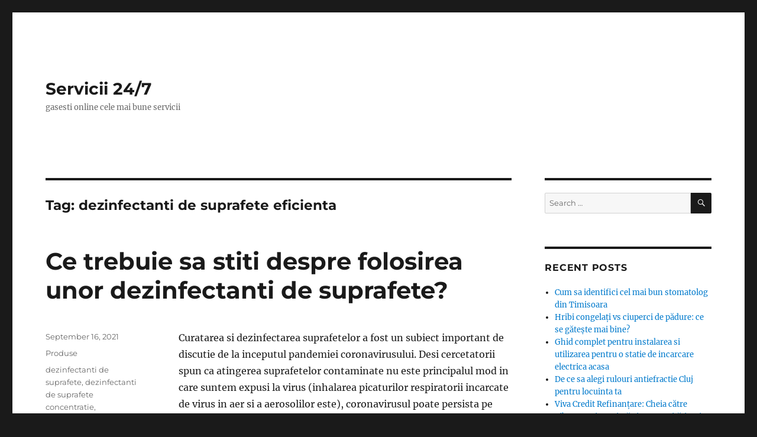

--- FILE ---
content_type: text/html; charset=UTF-8
request_url: http://servicii247.eu/tag/dezinfectanti-de-suprafete-eficienta/
body_size: 11189
content:
<!DOCTYPE html>
<html dir="ltr" lang="en-US" prefix="og: https://ogp.me/ns#" class="no-js">
<head>
	<meta charset="UTF-8">
	<meta name="viewport" content="width=device-width, initial-scale=1.0">
	<link rel="profile" href="https://gmpg.org/xfn/11">
		<script>(function(html){html.className = html.className.replace(/\bno-js\b/,'js')})(document.documentElement);</script>
<title>dezinfectanti de suprafete eficienta - Servicii 24/7</title>
	<style>img:is([sizes="auto" i], [sizes^="auto," i]) { contain-intrinsic-size: 3000px 1500px }</style>
	
		<!-- All in One SEO 4.8.7 - aioseo.com -->
	<meta name="robots" content="max-image-preview:large" />
	<link rel="canonical" href="http://servicii247.eu/tag/dezinfectanti-de-suprafete-eficienta/" />
	<meta name="generator" content="All in One SEO (AIOSEO) 4.8.7" />
		<script type="application/ld+json" class="aioseo-schema">
			{"@context":"https:\/\/schema.org","@graph":[{"@type":"BreadcrumbList","@id":"http:\/\/servicii247.eu\/tag\/dezinfectanti-de-suprafete-eficienta\/#breadcrumblist","itemListElement":[{"@type":"ListItem","@id":"http:\/\/servicii247.eu#listItem","position":1,"name":"Home","item":"http:\/\/servicii247.eu","nextItem":{"@type":"ListItem","@id":"http:\/\/servicii247.eu\/tag\/dezinfectanti-de-suprafete-eficienta\/#listItem","name":"dezinfectanti de suprafete eficienta"}},{"@type":"ListItem","@id":"http:\/\/servicii247.eu\/tag\/dezinfectanti-de-suprafete-eficienta\/#listItem","position":2,"name":"dezinfectanti de suprafete eficienta","previousItem":{"@type":"ListItem","@id":"http:\/\/servicii247.eu#listItem","name":"Home"}}]},{"@type":"CollectionPage","@id":"http:\/\/servicii247.eu\/tag\/dezinfectanti-de-suprafete-eficienta\/#collectionpage","url":"http:\/\/servicii247.eu\/tag\/dezinfectanti-de-suprafete-eficienta\/","name":"dezinfectanti de suprafete eficienta - Servicii 24\/7","inLanguage":"en-US","isPartOf":{"@id":"http:\/\/servicii247.eu\/#website"},"breadcrumb":{"@id":"http:\/\/servicii247.eu\/tag\/dezinfectanti-de-suprafete-eficienta\/#breadcrumblist"}},{"@type":"Organization","@id":"http:\/\/servicii247.eu\/#organization","name":"Servicii 24\/7","description":"gasesti online cele mai bune servicii","url":"http:\/\/servicii247.eu\/"},{"@type":"WebSite","@id":"http:\/\/servicii247.eu\/#website","url":"http:\/\/servicii247.eu\/","name":"Servicii 24\/7","description":"gasesti online cele mai bune servicii","inLanguage":"en-US","publisher":{"@id":"http:\/\/servicii247.eu\/#organization"}}]}
		</script>
		<!-- All in One SEO -->

<link rel="alternate" type="application/rss+xml" title="Servicii 24/7 &raquo; Feed" href="http://servicii247.eu/feed/" />
<link rel="alternate" type="application/rss+xml" title="Servicii 24/7 &raquo; Comments Feed" href="http://servicii247.eu/comments/feed/" />
<link rel="alternate" type="application/rss+xml" title="Servicii 24/7 &raquo; dezinfectanti de suprafete eficienta Tag Feed" href="http://servicii247.eu/tag/dezinfectanti-de-suprafete-eficienta/feed/" />
<script>
window._wpemojiSettings = {"baseUrl":"https:\/\/s.w.org\/images\/core\/emoji\/16.0.1\/72x72\/","ext":".png","svgUrl":"https:\/\/s.w.org\/images\/core\/emoji\/16.0.1\/svg\/","svgExt":".svg","source":{"concatemoji":"http:\/\/servicii247.eu\/wp-includes\/js\/wp-emoji-release.min.js?ver=6.8.3"}};
/*! This file is auto-generated */
!function(s,n){var o,i,e;function c(e){try{var t={supportTests:e,timestamp:(new Date).valueOf()};sessionStorage.setItem(o,JSON.stringify(t))}catch(e){}}function p(e,t,n){e.clearRect(0,0,e.canvas.width,e.canvas.height),e.fillText(t,0,0);var t=new Uint32Array(e.getImageData(0,0,e.canvas.width,e.canvas.height).data),a=(e.clearRect(0,0,e.canvas.width,e.canvas.height),e.fillText(n,0,0),new Uint32Array(e.getImageData(0,0,e.canvas.width,e.canvas.height).data));return t.every(function(e,t){return e===a[t]})}function u(e,t){e.clearRect(0,0,e.canvas.width,e.canvas.height),e.fillText(t,0,0);for(var n=e.getImageData(16,16,1,1),a=0;a<n.data.length;a++)if(0!==n.data[a])return!1;return!0}function f(e,t,n,a){switch(t){case"flag":return n(e,"\ud83c\udff3\ufe0f\u200d\u26a7\ufe0f","\ud83c\udff3\ufe0f\u200b\u26a7\ufe0f")?!1:!n(e,"\ud83c\udde8\ud83c\uddf6","\ud83c\udde8\u200b\ud83c\uddf6")&&!n(e,"\ud83c\udff4\udb40\udc67\udb40\udc62\udb40\udc65\udb40\udc6e\udb40\udc67\udb40\udc7f","\ud83c\udff4\u200b\udb40\udc67\u200b\udb40\udc62\u200b\udb40\udc65\u200b\udb40\udc6e\u200b\udb40\udc67\u200b\udb40\udc7f");case"emoji":return!a(e,"\ud83e\udedf")}return!1}function g(e,t,n,a){var r="undefined"!=typeof WorkerGlobalScope&&self instanceof WorkerGlobalScope?new OffscreenCanvas(300,150):s.createElement("canvas"),o=r.getContext("2d",{willReadFrequently:!0}),i=(o.textBaseline="top",o.font="600 32px Arial",{});return e.forEach(function(e){i[e]=t(o,e,n,a)}),i}function t(e){var t=s.createElement("script");t.src=e,t.defer=!0,s.head.appendChild(t)}"undefined"!=typeof Promise&&(o="wpEmojiSettingsSupports",i=["flag","emoji"],n.supports={everything:!0,everythingExceptFlag:!0},e=new Promise(function(e){s.addEventListener("DOMContentLoaded",e,{once:!0})}),new Promise(function(t){var n=function(){try{var e=JSON.parse(sessionStorage.getItem(o));if("object"==typeof e&&"number"==typeof e.timestamp&&(new Date).valueOf()<e.timestamp+604800&&"object"==typeof e.supportTests)return e.supportTests}catch(e){}return null}();if(!n){if("undefined"!=typeof Worker&&"undefined"!=typeof OffscreenCanvas&&"undefined"!=typeof URL&&URL.createObjectURL&&"undefined"!=typeof Blob)try{var e="postMessage("+g.toString()+"("+[JSON.stringify(i),f.toString(),p.toString(),u.toString()].join(",")+"));",a=new Blob([e],{type:"text/javascript"}),r=new Worker(URL.createObjectURL(a),{name:"wpTestEmojiSupports"});return void(r.onmessage=function(e){c(n=e.data),r.terminate(),t(n)})}catch(e){}c(n=g(i,f,p,u))}t(n)}).then(function(e){for(var t in e)n.supports[t]=e[t],n.supports.everything=n.supports.everything&&n.supports[t],"flag"!==t&&(n.supports.everythingExceptFlag=n.supports.everythingExceptFlag&&n.supports[t]);n.supports.everythingExceptFlag=n.supports.everythingExceptFlag&&!n.supports.flag,n.DOMReady=!1,n.readyCallback=function(){n.DOMReady=!0}}).then(function(){return e}).then(function(){var e;n.supports.everything||(n.readyCallback(),(e=n.source||{}).concatemoji?t(e.concatemoji):e.wpemoji&&e.twemoji&&(t(e.twemoji),t(e.wpemoji)))}))}((window,document),window._wpemojiSettings);
</script>

<style id='wp-emoji-styles-inline-css'>

	img.wp-smiley, img.emoji {
		display: inline !important;
		border: none !important;
		box-shadow: none !important;
		height: 1em !important;
		width: 1em !important;
		margin: 0 0.07em !important;
		vertical-align: -0.1em !important;
		background: none !important;
		padding: 0 !important;
	}
</style>
<link rel='stylesheet' id='wp-block-library-css' href='http://servicii247.eu/wp-includes/css/dist/block-library/style.min.css?ver=6.8.3' media='all' />
<style id='wp-block-library-theme-inline-css'>
.wp-block-audio :where(figcaption){color:#555;font-size:13px;text-align:center}.is-dark-theme .wp-block-audio :where(figcaption){color:#ffffffa6}.wp-block-audio{margin:0 0 1em}.wp-block-code{border:1px solid #ccc;border-radius:4px;font-family:Menlo,Consolas,monaco,monospace;padding:.8em 1em}.wp-block-embed :where(figcaption){color:#555;font-size:13px;text-align:center}.is-dark-theme .wp-block-embed :where(figcaption){color:#ffffffa6}.wp-block-embed{margin:0 0 1em}.blocks-gallery-caption{color:#555;font-size:13px;text-align:center}.is-dark-theme .blocks-gallery-caption{color:#ffffffa6}:root :where(.wp-block-image figcaption){color:#555;font-size:13px;text-align:center}.is-dark-theme :root :where(.wp-block-image figcaption){color:#ffffffa6}.wp-block-image{margin:0 0 1em}.wp-block-pullquote{border-bottom:4px solid;border-top:4px solid;color:currentColor;margin-bottom:1.75em}.wp-block-pullquote cite,.wp-block-pullquote footer,.wp-block-pullquote__citation{color:currentColor;font-size:.8125em;font-style:normal;text-transform:uppercase}.wp-block-quote{border-left:.25em solid;margin:0 0 1.75em;padding-left:1em}.wp-block-quote cite,.wp-block-quote footer{color:currentColor;font-size:.8125em;font-style:normal;position:relative}.wp-block-quote:where(.has-text-align-right){border-left:none;border-right:.25em solid;padding-left:0;padding-right:1em}.wp-block-quote:where(.has-text-align-center){border:none;padding-left:0}.wp-block-quote.is-large,.wp-block-quote.is-style-large,.wp-block-quote:where(.is-style-plain){border:none}.wp-block-search .wp-block-search__label{font-weight:700}.wp-block-search__button{border:1px solid #ccc;padding:.375em .625em}:where(.wp-block-group.has-background){padding:1.25em 2.375em}.wp-block-separator.has-css-opacity{opacity:.4}.wp-block-separator{border:none;border-bottom:2px solid;margin-left:auto;margin-right:auto}.wp-block-separator.has-alpha-channel-opacity{opacity:1}.wp-block-separator:not(.is-style-wide):not(.is-style-dots){width:100px}.wp-block-separator.has-background:not(.is-style-dots){border-bottom:none;height:1px}.wp-block-separator.has-background:not(.is-style-wide):not(.is-style-dots){height:2px}.wp-block-table{margin:0 0 1em}.wp-block-table td,.wp-block-table th{word-break:normal}.wp-block-table :where(figcaption){color:#555;font-size:13px;text-align:center}.is-dark-theme .wp-block-table :where(figcaption){color:#ffffffa6}.wp-block-video :where(figcaption){color:#555;font-size:13px;text-align:center}.is-dark-theme .wp-block-video :where(figcaption){color:#ffffffa6}.wp-block-video{margin:0 0 1em}:root :where(.wp-block-template-part.has-background){margin-bottom:0;margin-top:0;padding:1.25em 2.375em}
</style>
<style id='classic-theme-styles-inline-css'>
/*! This file is auto-generated */
.wp-block-button__link{color:#fff;background-color:#32373c;border-radius:9999px;box-shadow:none;text-decoration:none;padding:calc(.667em + 2px) calc(1.333em + 2px);font-size:1.125em}.wp-block-file__button{background:#32373c;color:#fff;text-decoration:none}
</style>
<style id='global-styles-inline-css'>
:root{--wp--preset--aspect-ratio--square: 1;--wp--preset--aspect-ratio--4-3: 4/3;--wp--preset--aspect-ratio--3-4: 3/4;--wp--preset--aspect-ratio--3-2: 3/2;--wp--preset--aspect-ratio--2-3: 2/3;--wp--preset--aspect-ratio--16-9: 16/9;--wp--preset--aspect-ratio--9-16: 9/16;--wp--preset--color--black: #000000;--wp--preset--color--cyan-bluish-gray: #abb8c3;--wp--preset--color--white: #fff;--wp--preset--color--pale-pink: #f78da7;--wp--preset--color--vivid-red: #cf2e2e;--wp--preset--color--luminous-vivid-orange: #ff6900;--wp--preset--color--luminous-vivid-amber: #fcb900;--wp--preset--color--light-green-cyan: #7bdcb5;--wp--preset--color--vivid-green-cyan: #00d084;--wp--preset--color--pale-cyan-blue: #8ed1fc;--wp--preset--color--vivid-cyan-blue: #0693e3;--wp--preset--color--vivid-purple: #9b51e0;--wp--preset--color--dark-gray: #1a1a1a;--wp--preset--color--medium-gray: #686868;--wp--preset--color--light-gray: #e5e5e5;--wp--preset--color--blue-gray: #4d545c;--wp--preset--color--bright-blue: #007acc;--wp--preset--color--light-blue: #9adffd;--wp--preset--color--dark-brown: #402b30;--wp--preset--color--medium-brown: #774e24;--wp--preset--color--dark-red: #640c1f;--wp--preset--color--bright-red: #ff675f;--wp--preset--color--yellow: #ffef8e;--wp--preset--gradient--vivid-cyan-blue-to-vivid-purple: linear-gradient(135deg,rgba(6,147,227,1) 0%,rgb(155,81,224) 100%);--wp--preset--gradient--light-green-cyan-to-vivid-green-cyan: linear-gradient(135deg,rgb(122,220,180) 0%,rgb(0,208,130) 100%);--wp--preset--gradient--luminous-vivid-amber-to-luminous-vivid-orange: linear-gradient(135deg,rgba(252,185,0,1) 0%,rgba(255,105,0,1) 100%);--wp--preset--gradient--luminous-vivid-orange-to-vivid-red: linear-gradient(135deg,rgba(255,105,0,1) 0%,rgb(207,46,46) 100%);--wp--preset--gradient--very-light-gray-to-cyan-bluish-gray: linear-gradient(135deg,rgb(238,238,238) 0%,rgb(169,184,195) 100%);--wp--preset--gradient--cool-to-warm-spectrum: linear-gradient(135deg,rgb(74,234,220) 0%,rgb(151,120,209) 20%,rgb(207,42,186) 40%,rgb(238,44,130) 60%,rgb(251,105,98) 80%,rgb(254,248,76) 100%);--wp--preset--gradient--blush-light-purple: linear-gradient(135deg,rgb(255,206,236) 0%,rgb(152,150,240) 100%);--wp--preset--gradient--blush-bordeaux: linear-gradient(135deg,rgb(254,205,165) 0%,rgb(254,45,45) 50%,rgb(107,0,62) 100%);--wp--preset--gradient--luminous-dusk: linear-gradient(135deg,rgb(255,203,112) 0%,rgb(199,81,192) 50%,rgb(65,88,208) 100%);--wp--preset--gradient--pale-ocean: linear-gradient(135deg,rgb(255,245,203) 0%,rgb(182,227,212) 50%,rgb(51,167,181) 100%);--wp--preset--gradient--electric-grass: linear-gradient(135deg,rgb(202,248,128) 0%,rgb(113,206,126) 100%);--wp--preset--gradient--midnight: linear-gradient(135deg,rgb(2,3,129) 0%,rgb(40,116,252) 100%);--wp--preset--font-size--small: 13px;--wp--preset--font-size--medium: 20px;--wp--preset--font-size--large: 36px;--wp--preset--font-size--x-large: 42px;--wp--preset--spacing--20: 0.44rem;--wp--preset--spacing--30: 0.67rem;--wp--preset--spacing--40: 1rem;--wp--preset--spacing--50: 1.5rem;--wp--preset--spacing--60: 2.25rem;--wp--preset--spacing--70: 3.38rem;--wp--preset--spacing--80: 5.06rem;--wp--preset--shadow--natural: 6px 6px 9px rgba(0, 0, 0, 0.2);--wp--preset--shadow--deep: 12px 12px 50px rgba(0, 0, 0, 0.4);--wp--preset--shadow--sharp: 6px 6px 0px rgba(0, 0, 0, 0.2);--wp--preset--shadow--outlined: 6px 6px 0px -3px rgba(255, 255, 255, 1), 6px 6px rgba(0, 0, 0, 1);--wp--preset--shadow--crisp: 6px 6px 0px rgba(0, 0, 0, 1);}:where(.is-layout-flex){gap: 0.5em;}:where(.is-layout-grid){gap: 0.5em;}body .is-layout-flex{display: flex;}.is-layout-flex{flex-wrap: wrap;align-items: center;}.is-layout-flex > :is(*, div){margin: 0;}body .is-layout-grid{display: grid;}.is-layout-grid > :is(*, div){margin: 0;}:where(.wp-block-columns.is-layout-flex){gap: 2em;}:where(.wp-block-columns.is-layout-grid){gap: 2em;}:where(.wp-block-post-template.is-layout-flex){gap: 1.25em;}:where(.wp-block-post-template.is-layout-grid){gap: 1.25em;}.has-black-color{color: var(--wp--preset--color--black) !important;}.has-cyan-bluish-gray-color{color: var(--wp--preset--color--cyan-bluish-gray) !important;}.has-white-color{color: var(--wp--preset--color--white) !important;}.has-pale-pink-color{color: var(--wp--preset--color--pale-pink) !important;}.has-vivid-red-color{color: var(--wp--preset--color--vivid-red) !important;}.has-luminous-vivid-orange-color{color: var(--wp--preset--color--luminous-vivid-orange) !important;}.has-luminous-vivid-amber-color{color: var(--wp--preset--color--luminous-vivid-amber) !important;}.has-light-green-cyan-color{color: var(--wp--preset--color--light-green-cyan) !important;}.has-vivid-green-cyan-color{color: var(--wp--preset--color--vivid-green-cyan) !important;}.has-pale-cyan-blue-color{color: var(--wp--preset--color--pale-cyan-blue) !important;}.has-vivid-cyan-blue-color{color: var(--wp--preset--color--vivid-cyan-blue) !important;}.has-vivid-purple-color{color: var(--wp--preset--color--vivid-purple) !important;}.has-black-background-color{background-color: var(--wp--preset--color--black) !important;}.has-cyan-bluish-gray-background-color{background-color: var(--wp--preset--color--cyan-bluish-gray) !important;}.has-white-background-color{background-color: var(--wp--preset--color--white) !important;}.has-pale-pink-background-color{background-color: var(--wp--preset--color--pale-pink) !important;}.has-vivid-red-background-color{background-color: var(--wp--preset--color--vivid-red) !important;}.has-luminous-vivid-orange-background-color{background-color: var(--wp--preset--color--luminous-vivid-orange) !important;}.has-luminous-vivid-amber-background-color{background-color: var(--wp--preset--color--luminous-vivid-amber) !important;}.has-light-green-cyan-background-color{background-color: var(--wp--preset--color--light-green-cyan) !important;}.has-vivid-green-cyan-background-color{background-color: var(--wp--preset--color--vivid-green-cyan) !important;}.has-pale-cyan-blue-background-color{background-color: var(--wp--preset--color--pale-cyan-blue) !important;}.has-vivid-cyan-blue-background-color{background-color: var(--wp--preset--color--vivid-cyan-blue) !important;}.has-vivid-purple-background-color{background-color: var(--wp--preset--color--vivid-purple) !important;}.has-black-border-color{border-color: var(--wp--preset--color--black) !important;}.has-cyan-bluish-gray-border-color{border-color: var(--wp--preset--color--cyan-bluish-gray) !important;}.has-white-border-color{border-color: var(--wp--preset--color--white) !important;}.has-pale-pink-border-color{border-color: var(--wp--preset--color--pale-pink) !important;}.has-vivid-red-border-color{border-color: var(--wp--preset--color--vivid-red) !important;}.has-luminous-vivid-orange-border-color{border-color: var(--wp--preset--color--luminous-vivid-orange) !important;}.has-luminous-vivid-amber-border-color{border-color: var(--wp--preset--color--luminous-vivid-amber) !important;}.has-light-green-cyan-border-color{border-color: var(--wp--preset--color--light-green-cyan) !important;}.has-vivid-green-cyan-border-color{border-color: var(--wp--preset--color--vivid-green-cyan) !important;}.has-pale-cyan-blue-border-color{border-color: var(--wp--preset--color--pale-cyan-blue) !important;}.has-vivid-cyan-blue-border-color{border-color: var(--wp--preset--color--vivid-cyan-blue) !important;}.has-vivid-purple-border-color{border-color: var(--wp--preset--color--vivid-purple) !important;}.has-vivid-cyan-blue-to-vivid-purple-gradient-background{background: var(--wp--preset--gradient--vivid-cyan-blue-to-vivid-purple) !important;}.has-light-green-cyan-to-vivid-green-cyan-gradient-background{background: var(--wp--preset--gradient--light-green-cyan-to-vivid-green-cyan) !important;}.has-luminous-vivid-amber-to-luminous-vivid-orange-gradient-background{background: var(--wp--preset--gradient--luminous-vivid-amber-to-luminous-vivid-orange) !important;}.has-luminous-vivid-orange-to-vivid-red-gradient-background{background: var(--wp--preset--gradient--luminous-vivid-orange-to-vivid-red) !important;}.has-very-light-gray-to-cyan-bluish-gray-gradient-background{background: var(--wp--preset--gradient--very-light-gray-to-cyan-bluish-gray) !important;}.has-cool-to-warm-spectrum-gradient-background{background: var(--wp--preset--gradient--cool-to-warm-spectrum) !important;}.has-blush-light-purple-gradient-background{background: var(--wp--preset--gradient--blush-light-purple) !important;}.has-blush-bordeaux-gradient-background{background: var(--wp--preset--gradient--blush-bordeaux) !important;}.has-luminous-dusk-gradient-background{background: var(--wp--preset--gradient--luminous-dusk) !important;}.has-pale-ocean-gradient-background{background: var(--wp--preset--gradient--pale-ocean) !important;}.has-electric-grass-gradient-background{background: var(--wp--preset--gradient--electric-grass) !important;}.has-midnight-gradient-background{background: var(--wp--preset--gradient--midnight) !important;}.has-small-font-size{font-size: var(--wp--preset--font-size--small) !important;}.has-medium-font-size{font-size: var(--wp--preset--font-size--medium) !important;}.has-large-font-size{font-size: var(--wp--preset--font-size--large) !important;}.has-x-large-font-size{font-size: var(--wp--preset--font-size--x-large) !important;}
:where(.wp-block-post-template.is-layout-flex){gap: 1.25em;}:where(.wp-block-post-template.is-layout-grid){gap: 1.25em;}
:where(.wp-block-columns.is-layout-flex){gap: 2em;}:where(.wp-block-columns.is-layout-grid){gap: 2em;}
:root :where(.wp-block-pullquote){font-size: 1.5em;line-height: 1.6;}
</style>
<link rel='stylesheet' id='twentysixteen-fonts-css' href='http://servicii247.eu/wp-content/themes/twentysixteen/fonts/merriweather-plus-montserrat-plus-inconsolata.css?ver=20230328' media='all' />
<link rel='stylesheet' id='genericons-css' href='http://servicii247.eu/wp-content/themes/twentysixteen/genericons/genericons.css?ver=20201208' media='all' />
<link rel='stylesheet' id='twentysixteen-style-css' href='http://servicii247.eu/wp-content/themes/twentysixteen/style.css?ver=20250715' media='all' />
<link rel='stylesheet' id='twentysixteen-block-style-css' href='http://servicii247.eu/wp-content/themes/twentysixteen/css/blocks.css?ver=20240817' media='all' />
<!--[if lt IE 10]>
<link rel='stylesheet' id='twentysixteen-ie-css' href='http://servicii247.eu/wp-content/themes/twentysixteen/css/ie.css?ver=20170530' media='all' />
<![endif]-->
<!--[if lt IE 9]>
<link rel='stylesheet' id='twentysixteen-ie8-css' href='http://servicii247.eu/wp-content/themes/twentysixteen/css/ie8.css?ver=20170530' media='all' />
<![endif]-->
<!--[if lt IE 8]>
<link rel='stylesheet' id='twentysixteen-ie7-css' href='http://servicii247.eu/wp-content/themes/twentysixteen/css/ie7.css?ver=20170530' media='all' />
<![endif]-->
<!--[if lt IE 9]>
<script src="http://servicii247.eu/wp-content/themes/twentysixteen/js/html5.js?ver=3.7.3" id="twentysixteen-html5-js"></script>
<![endif]-->
<script src="http://servicii247.eu/wp-includes/js/jquery/jquery.min.js?ver=3.7.1" id="jquery-core-js"></script>
<script src="http://servicii247.eu/wp-includes/js/jquery/jquery-migrate.min.js?ver=3.4.1" id="jquery-migrate-js"></script>
<script id="twentysixteen-script-js-extra">
var screenReaderText = {"expand":"expand child menu","collapse":"collapse child menu"};
</script>
<script src="http://servicii247.eu/wp-content/themes/twentysixteen/js/functions.js?ver=20230629" id="twentysixteen-script-js" defer data-wp-strategy="defer"></script>
<link rel="https://api.w.org/" href="http://servicii247.eu/wp-json/" /><link rel="alternate" title="JSON" type="application/json" href="http://servicii247.eu/wp-json/wp/v2/tags/314" /><link rel="EditURI" type="application/rsd+xml" title="RSD" href="http://servicii247.eu/xmlrpc.php?rsd" />
<meta name="generator" content="WordPress 6.8.3" />
<style>.recentcomments a{display:inline !important;padding:0 !important;margin:0 !important;}</style></head>

<body class="archive tag tag-dezinfectanti-de-suprafete-eficienta tag-314 wp-embed-responsive wp-theme-twentysixteen hfeed">
<div id="page" class="site">
	<div class="site-inner">
		<a class="skip-link screen-reader-text" href="#content">
			Skip to content		</a>

		<header id="masthead" class="site-header">
			<div class="site-header-main">
				<div class="site-branding">
																					<p class="site-title"><a href="http://servicii247.eu/" rel="home" >Servicii 24/7</a></p>
												<p class="site-description">gasesti online cele mai bune servicii</p>
									</div><!-- .site-branding -->

							</div><!-- .site-header-main -->

					</header><!-- .site-header -->

		<div id="content" class="site-content">

	<div id="primary" class="content-area">
		<main id="main" class="site-main">

		
			<header class="page-header">
				<h1 class="page-title">Tag: <span>dezinfectanti de suprafete eficienta</span></h1>			</header><!-- .page-header -->

			
<article id="post-237" class="post-237 post type-post status-publish format-standard hentry category-produse tag-dezinfectanti-de-suprafete tag-dezinfectanti-de-suprafete-concentratie tag-dezinfectanti-de-suprafete-covid-19 tag-dezinfectanti-de-suprafete-eficienta tag-dezinfectanti-de-suprafete-profesionali tag-dezinfectanti-de-suprafete-timp-de-contact">
	<header class="entry-header">
		
		<h2 class="entry-title"><a href="http://servicii247.eu/ce-trebuie-sa-stiti-despre-folosirea-unor-dezinfectanti-de-suprafete/" rel="bookmark">Ce trebuie sa stiti despre folosirea unor dezinfectanti de suprafete?</a></h2>	</header><!-- .entry-header -->

	
	
	<div class="entry-content">
		<p>Curatarea si dezinfectarea suprafetelor a fost un subiect important de discutie de la inceputul pandemiei coronavirusului. Desi cercetatorii spun ca atingerea suprafetelor contaminate nu este principalul mod in care suntem expusi la virus (inhalarea picaturilor respiratorii incarcate de virus in aer si a aerosolilor este), coronavirusul poate persista pe suprafete de la minute la zile.</p>
<p>Cat timp un virus ramane viabil pe o suprafata depinde de mediu, inclusiv factori precum temperatura si cantitatea initiala de virus depusa initial pe suprafata.</p>
<p>De aceea, este in favoarea noastra ca inainte de a folosi o masa dintr-un restaurant sau orice fel de suprafata cu care urmeaza sa intram in contact, sa fim atenti ca aceasta sa fie dezinfectata cu <a href="https://www.clinit.ro/"><u>dezinfectanti de suprafete</u></a>.</p>
<p><strong><b>Curatarea este diferita de dezinfectare</b></strong></p>
<p><img fetchpriority="high" decoding="async" class="alignright size-medium wp-image-238" src="http://servicii247.eu/wp-content/uploads/2021/09/klintensiv-dezinfectant-suprafete-si-instrumetar-gata-de-utilizare-1000-ml-1l-copie-2718-5507-800x800-300x300.jpg" alt="" width="300" height="300" srcset="http://servicii247.eu/wp-content/uploads/2021/09/klintensiv-dezinfectant-suprafete-si-instrumetar-gata-de-utilizare-1000-ml-1l-copie-2718-5507-800x800-300x300.jpg 300w, http://servicii247.eu/wp-content/uploads/2021/09/klintensiv-dezinfectant-suprafete-si-instrumetar-gata-de-utilizare-1000-ml-1l-copie-2718-5507-800x800-150x150.jpg 150w, http://servicii247.eu/wp-content/uploads/2021/09/klintensiv-dezinfectant-suprafete-si-instrumetar-gata-de-utilizare-1000-ml-1l-copie-2718-5507-800x800-768x768.jpg 768w, http://servicii247.eu/wp-content/uploads/2021/09/klintensiv-dezinfectant-suprafete-si-instrumetar-gata-de-utilizare-1000-ml-1l-copie-2718-5507-800x800.jpg 800w" sizes="(max-width: 300px) 85vw, 300px" />Curatarea si dezinfectarea sunt doua activitati diferite cu scopuri foarte diferite. Curatarea, de obicei efectuata cu apa si detergent, indeparteaza murdaria si resturile de pe o suprafata. Curatarea poate indeparta anumiti agenti patogeni, dar ii poate raspandi si pe alte suprafete prin intermediul carpei de curatare sau al buretelui.</p>
<p>Dezinfectarea distruge marea majoritate a agentilor patogeni de pe suprafete folosind un produs chimic adecvat aplicat pentru o anumita perioada de timp. Este un proces in doi pasi: curatam o anumita suprafata, apoi o dezinfectam, deoarece curatarea elimina substantele care ar putea reactiona si scadea eficacitatea dezinfectantilor. O suprafata arata cam la fel dupa curatare si dezinfectare, dar este mult mai libera de agentii patogeni invizibili dupa acel al doilea pas.</p>
<p><strong><b>Importanta timpului de contact la dezinfectare</b></strong></p>
<p>„Timpul de contact” este cantitatea de timp necesara pentru ca un anumit dezinfectant sa distruga agenti patogeni specifici pe suprafete dure. Orele de contact sunt enumerate in instructiunile de utilizare de pe etichetele produselor dezinfectante.</p>
<p>Din pacate, rolul foarte important al timpului poate fi trecut cu vederea de catre consumatorii care nu citesc sau au dificultati in citire sau nu inteleg instructiunile de utilizare. Dar pur si simplu pulverizarea unei suprafete cu dezinfectant si stergerea imediata a acesteia ii pot reduce eficacitatea, deoarece nu a avut suficient timp pentru a lucra.</p>
<p>Timpii de contact obisnuiti pentru dezinfectantii casnici pot varia foarte mult; timpii de contact pentru unii dezinfenctanti pentru a fi eficace impotriva coronavirusului, de exemplu, variaza de la 30 de secunde la 30 de minute! Timpul mediu de contact pentru aceste produse este de aproape 6,5 minute.</p>
<p>De ce timpul de contact variaza atat de mult? Diferiti dezinfectanti pot reactiona intr-o alta maniera cu agentii patogeni. In plus, concentratia de ingrediente active conteaza. Inainte ca un produs dezinfectant sa intre pe piata, oamenii de stiinta din industrie lucreaza pentru a determina eficacitatea sau „capacitate de ucidere a germenilor”.</p>
<p>Desi COVID-19 este capabil sa supravietuiasca pe o varietate de suprafete pentru o perioada lunga de timp, utilizarea solutiilor / agentilor de curatare este eficienta in eliminarea virusului. O varietate de produse de curatare tipice functioneaza bine, inclusiv apa oxigenata (concentratie de 0,5%).</p>
<p>Personalul de curatenie din intreaga lume in locuri frecventate de un numar mare de persoane precum spitale, aeroporturi si puncte de vanzare a lucrat neobosit intr-un efort de a incetini raspandirea COVID-19.</p>
<p>Curatarea si igienizarea regulata a pardoselilor sunt importante, deoarece COVID-19 se poate raspandi de la pantofi in locatii noi pe masura ce va plimbati pe tot parcursul zilei. In plus, atunci cand va scoateti pantofii, se poate raspandi pe maini, ceea ce creste riscul de infectie.</p>
<p><strong><b>In concluzie</b></strong>, folosirea unor <a href="https://www.clinit.ro/detergenti-si-dezinfectanti/dezinfectanti/suprafete"><u>dezinfectanti de suprafete</u></a> este vitala pentru a ne putea proteja de virusuri si bacterii, insa si mai importanta este sa ne oferim cateva minute pentru a citi instructiunile, pentru a vedea care este timpul de contact si cat de concentrat este produsul.</p>
	</div><!-- .entry-content -->

	<footer class="entry-footer">
		<span class="byline"><img alt='' src='https://secure.gravatar.com/avatar/295c0d1dec705662337e12f1aef75c17ff15ce938553095760df2ab2ed19b4d2?s=49&#038;d=mm&#038;r=g' srcset='https://secure.gravatar.com/avatar/295c0d1dec705662337e12f1aef75c17ff15ce938553095760df2ab2ed19b4d2?s=98&#038;d=mm&#038;r=g 2x' class='avatar avatar-49 photo' height='49' width='49' decoding='async'/><span class="screen-reader-text">Author </span><span class="author vcard"><a class="url fn n" href="http://servicii247.eu/author/admin/">admin</a></span></span><span class="posted-on"><span class="screen-reader-text">Posted on </span><a href="http://servicii247.eu/ce-trebuie-sa-stiti-despre-folosirea-unor-dezinfectanti-de-suprafete/" rel="bookmark"><time class="entry-date published" datetime="2021-09-16T08:44:08+00:00">September 16, 2021</time><time class="updated" datetime="2021-09-25T08:45:28+00:00">September 25, 2021</time></a></span><span class="cat-links"><span class="screen-reader-text">Categories </span><a href="http://servicii247.eu/category/produse/" rel="category tag">Produse</a></span><span class="tags-links"><span class="screen-reader-text">Tags </span><a href="http://servicii247.eu/tag/dezinfectanti-de-suprafete/" rel="tag">dezinfectanti de suprafete</a>, <a href="http://servicii247.eu/tag/dezinfectanti-de-suprafete-concentratie/" rel="tag">dezinfectanti de suprafete concentratie</a>, <a href="http://servicii247.eu/tag/dezinfectanti-de-suprafete-covid-19/" rel="tag">dezinfectanti de suprafete covid 19</a>, <a href="http://servicii247.eu/tag/dezinfectanti-de-suprafete-eficienta/" rel="tag">dezinfectanti de suprafete eficienta</a>, <a href="http://servicii247.eu/tag/dezinfectanti-de-suprafete-profesionali/" rel="tag">dezinfectanti de suprafete profesionali</a>, <a href="http://servicii247.eu/tag/dezinfectanti-de-suprafete-timp-de-contact/" rel="tag">dezinfectanti de suprafete timp de contact</a></span><span class="comments-link"><a href="http://servicii247.eu/ce-trebuie-sa-stiti-despre-folosirea-unor-dezinfectanti-de-suprafete/#respond">Leave a comment<span class="screen-reader-text"> on Ce trebuie sa stiti despre folosirea unor dezinfectanti de suprafete?</span></a></span>			</footer><!-- .entry-footer -->
</article><!-- #post-237 -->

		</main><!-- .site-main -->
	</div><!-- .content-area -->


	<aside id="secondary" class="sidebar widget-area">
		<section id="search-2" class="widget widget_search">
<form role="search" method="get" class="search-form" action="http://servicii247.eu/">
	<label>
		<span class="screen-reader-text">
			Search for:		</span>
		<input type="search" class="search-field" placeholder="Search &hellip;" value="" name="s" />
	</label>
	<button type="submit" class="search-submit"><span class="screen-reader-text">
		Search	</span></button>
</form>
</section>
		<section id="recent-posts-2" class="widget widget_recent_entries">
		<h2 class="widget-title">Recent Posts</h2><nav aria-label="Recent Posts">
		<ul>
											<li>
					<a href="http://servicii247.eu/cum-sa-identifici-cel-mai-bun-stomatolog-din-timisoara/">Cum sa identifici cel mai bun stomatolog din Timisoara</a>
									</li>
											<li>
					<a href="http://servicii247.eu/hribi-congelati-vs-ciuperci-de-padure-ce-se-gateste-mai-bine/">Hribi congelați vs ciuperci de pădure: ce se gătește mai bine?</a>
									</li>
											<li>
					<a href="http://servicii247.eu/ghid-complet-pentru-instalarea-si-utilizarea-pentru-o-statie-de-incarcare-electrica-acasa/">Ghid complet pentru instalarea si utilizarea pentru o statie de incarcare electrica acasa</a>
									</li>
											<li>
					<a href="http://servicii247.eu/de-ce-sa-alegi-rulouri-antiefractie-cluj-pentru-locuinta-ta/">De ce sa alegi rulouri antiefractie Cluj pentru locuinta ta</a>
									</li>
											<li>
					<a href="http://servicii247.eu/viva-credit-refinantare-cheia-catre-libertate-financiara-si-oportunitati-noi/">Viva Credit Refinanțare: Cheia către Libertate Financiară și Oportunități Noi</a>
									</li>
					</ul>

		</nav></section><section id="recent-comments-2" class="widget widget_recent_comments"><h2 class="widget-title">Recent Comments</h2><nav aria-label="Recent Comments"><ul id="recentcomments"><li class="recentcomments"><span class="comment-author-link"><a href="https://wordpress.org/" class="url" rel="ugc external nofollow">A WordPress Commenter</a></span> on <a href="http://servicii247.eu/hello-world/#comment-1">Hello world!</a></li></ul></nav></section><section id="archives-2" class="widget widget_archive"><h2 class="widget-title">Archives</h2><nav aria-label="Archives">
			<ul>
					<li><a href='http://servicii247.eu/2025/08/'>August 2025</a></li>
	<li><a href='http://servicii247.eu/2025/06/'>June 2025</a></li>
	<li><a href='http://servicii247.eu/2025/05/'>May 2025</a></li>
	<li><a href='http://servicii247.eu/2024/09/'>September 2024</a></li>
	<li><a href='http://servicii247.eu/2024/07/'>July 2024</a></li>
	<li><a href='http://servicii247.eu/2024/04/'>April 2024</a></li>
	<li><a href='http://servicii247.eu/2023/09/'>September 2023</a></li>
	<li><a href='http://servicii247.eu/2023/07/'>July 2023</a></li>
	<li><a href='http://servicii247.eu/2023/06/'>June 2023</a></li>
	<li><a href='http://servicii247.eu/2022/08/'>August 2022</a></li>
	<li><a href='http://servicii247.eu/2022/04/'>April 2022</a></li>
	<li><a href='http://servicii247.eu/2022/02/'>February 2022</a></li>
	<li><a href='http://servicii247.eu/2022/01/'>January 2022</a></li>
	<li><a href='http://servicii247.eu/2021/12/'>December 2021</a></li>
	<li><a href='http://servicii247.eu/2021/09/'>September 2021</a></li>
	<li><a href='http://servicii247.eu/2021/08/'>August 2021</a></li>
	<li><a href='http://servicii247.eu/2021/04/'>April 2021</a></li>
	<li><a href='http://servicii247.eu/2021/03/'>March 2021</a></li>
	<li><a href='http://servicii247.eu/2021/02/'>February 2021</a></li>
	<li><a href='http://servicii247.eu/2021/01/'>January 2021</a></li>
	<li><a href='http://servicii247.eu/2020/12/'>December 2020</a></li>
	<li><a href='http://servicii247.eu/2020/11/'>November 2020</a></li>
	<li><a href='http://servicii247.eu/2020/10/'>October 2020</a></li>
	<li><a href='http://servicii247.eu/2020/08/'>August 2020</a></li>
	<li><a href='http://servicii247.eu/2020/07/'>July 2020</a></li>
	<li><a href='http://servicii247.eu/2020/06/'>June 2020</a></li>
	<li><a href='http://servicii247.eu/2020/03/'>March 2020</a></li>
	<li><a href='http://servicii247.eu/2020/02/'>February 2020</a></li>
	<li><a href='http://servicii247.eu/2019/12/'>December 2019</a></li>
	<li><a href='http://servicii247.eu/2019/11/'>November 2019</a></li>
	<li><a href='http://servicii247.eu/2019/10/'>October 2019</a></li>
	<li><a href='http://servicii247.eu/2019/09/'>September 2019</a></li>
	<li><a href='http://servicii247.eu/2019/06/'>June 2019</a></li>
	<li><a href='http://servicii247.eu/2019/05/'>May 2019</a></li>
	<li><a href='http://servicii247.eu/2019/04/'>April 2019</a></li>
	<li><a href='http://servicii247.eu/2018/12/'>December 2018</a></li>
	<li><a href='http://servicii247.eu/2018/09/'>September 2018</a></li>
	<li><a href='http://servicii247.eu/2018/08/'>August 2018</a></li>
	<li><a href='http://servicii247.eu/2018/07/'>July 2018</a></li>
	<li><a href='http://servicii247.eu/2018/06/'>June 2018</a></li>
	<li><a href='http://servicii247.eu/2018/03/'>March 2018</a></li>
	<li><a href='http://servicii247.eu/2018/02/'>February 2018</a></li>
	<li><a href='http://servicii247.eu/2017/12/'>December 2017</a></li>
	<li><a href='http://servicii247.eu/2017/10/'>October 2017</a></li>
	<li><a href='http://servicii247.eu/2017/08/'>August 2017</a></li>
	<li><a href='http://servicii247.eu/2017/06/'>June 2017</a></li>
	<li><a href='http://servicii247.eu/2017/01/'>January 2017</a></li>
	<li><a href='http://servicii247.eu/2016/10/'>October 2016</a></li>
	<li><a href='http://servicii247.eu/2016/08/'>August 2016</a></li>
			</ul>

			</nav></section><section id="categories-2" class="widget widget_categories"><h2 class="widget-title">Categories</h2><nav aria-label="Categories">
			<ul>
					<li class="cat-item cat-item-2"><a href="http://servicii247.eu/category/automoto/">Auto/Moto</a>
</li>
	<li class="cat-item cat-item-237"><a href="http://servicii247.eu/category/diverse/">Diverse</a>
</li>
	<li class="cat-item cat-item-34"><a href="http://servicii247.eu/category/educatie/">Educatie</a>
</li>
	<li class="cat-item cat-item-21"><a href="http://servicii247.eu/category/job/">Job</a>
</li>
	<li class="cat-item cat-item-53"><a href="http://servicii247.eu/category/produse/">Produse</a>
</li>
	<li class="cat-item cat-item-14"><a href="http://servicii247.eu/category/servicii/">Servicii</a>
</li>
	<li class="cat-item cat-item-180"><a href="http://servicii247.eu/category/turism/">Turism</a>
</li>
	<li class="cat-item cat-item-1"><a href="http://servicii247.eu/category/uncategorized/">Uncategorized</a>
</li>
			</ul>

			</nav></section><section id="meta-2" class="widget widget_meta"><h2 class="widget-title">Meta</h2><nav aria-label="Meta">
		<ul>
						<li><a href="http://servicii247.eu/wp-login.php">Log in</a></li>
			<li><a href="http://servicii247.eu/feed/">Entries feed</a></li>
			<li><a href="http://servicii247.eu/comments/feed/">Comments feed</a></li>

			<li><a href="https://wordpress.org/">WordPress.org</a></li>
		</ul>

		</nav></section>	</aside><!-- .sidebar .widget-area -->

		</div><!-- .site-content -->

		<footer id="colophon" class="site-footer">
			
			
			<div class="site-info">
								<span class="site-title"><a href="http://servicii247.eu/" rel="home">Servicii 24/7</a></span>
								<a href="https://wordpress.org/" class="imprint">
					Proudly powered by WordPress				</a>
			</div><!-- .site-info -->
		</footer><!-- .site-footer -->
	</div><!-- .site-inner -->
</div><!-- .site -->

<script type="speculationrules">
{"prefetch":[{"source":"document","where":{"and":[{"href_matches":"\/*"},{"not":{"href_matches":["\/wp-*.php","\/wp-admin\/*","\/wp-content\/uploads\/*","\/wp-content\/*","\/wp-content\/plugins\/*","\/wp-content\/themes\/twentysixteen\/*","\/*\\?(.+)"]}},{"not":{"selector_matches":"a[rel~=\"nofollow\"]"}},{"not":{"selector_matches":".no-prefetch, .no-prefetch a"}}]},"eagerness":"conservative"}]}
</script>
</body>
</html>


<!-- Page cached by LiteSpeed Cache 7.5.0.1 on 2025-10-30 16:08:52 -->